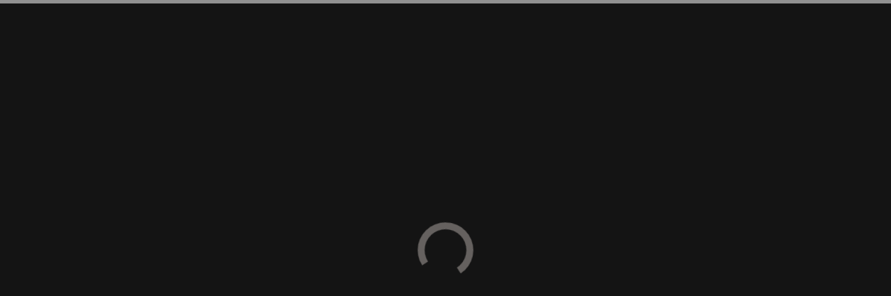

--- FILE ---
content_type: text/css
request_url: https://www.amped-up.be/wp-content/themes/Divi-child/style.css?ver=4.27.4
body_size: 168
content:
/*
Theme Name:   Divi child theme
Description:  Write here a brief description about your child-theme
Author:       Yngwie Vanhoucke
Author URL:   Write here the author's blog or website url
Template:     Divi
Version:      1.0
License:      GNU General Public License v2 or later
License URI:  http://www.gnu.org/licenses/gpl-2.0.html
Text Domain:  Divi-child
*/

/* Write here your own personal stylesheet */
